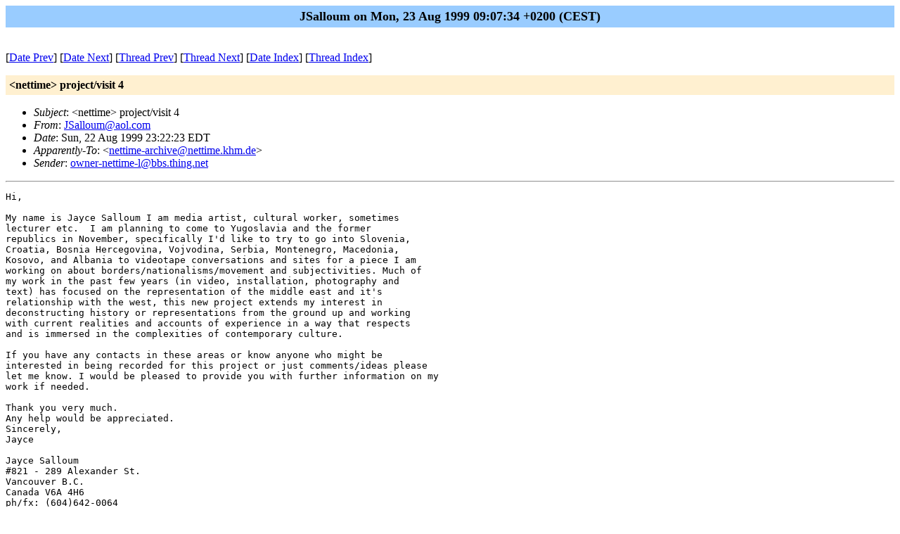

--- FILE ---
content_type: text/html
request_url: http://amsterdan.nettime.org/Lists-Archives/nettime-l-9908/msg00091.html
body_size: 2007
content:
<!-- MHonArc v2.4.6 -->
<!--X-Subject: <nettime> project/visit 4 -->
<!--X-From-R13: XEnyybhzNnby.pbz -->
<!--X-Date: Mon, 23 Aug 1999 09:07:34 +0200 (CEST) -->
<!--X-Message-Id: 199908230513.BAA15953@bbs.thing.net -->
<!--X-Content-Type: text/plain -->
<!--X-Head-End-->
<!DOCTYPE HTML PUBLIC "-//W3C//DTD HTML//EN">
<HTML>
<HEAD>
<TITLE>&lt;nettime&gt; project/visit 4</TITLE>
<LINK REV="made" HREF="mailto:JSalloum@aol.com">
</HEAD>
<BODY BGCOLOR="#ffffff">
	<TABLE WIDTH="100%" BORDER="0" CELLSPACING="0" CELLPADDING="5">
	<TR><TD WIDTH="100%" BGCOLOR="#99CCFF" ALIGN="CENTER"><B>
	<FONT COLOR="#000000" SIZE=+1>JSalloum on Mon, 23 Aug 1999 09:07:34 +0200 (CEST)
	</FONT></B></TD></TR></TABLE>
<P>
<!--X-Body-Begin-->
<!--X-User-Header-->
<!--X-User-Header-End-->
<!--X-TopPNI-->
<P><BR>
[<A HREF="msg00090.html">Date Prev</A>] [<A HREF="msg00092.html">Date Next</A>] [<A HREF="msg00089.html">Thread Prev</A>] [<A HREF="msg00092.html">Thread Next</A>] [<A
HREF="maillist.html#00091">Date Index</A>] [<A
HREF="threads.html#00091">Thread Index</A>]

<!--X-TopPNI-End-->
<!--X-MsgBody-->
<!--X-Subject-Header-Begin-->
<P>
	<TABLE WIDTH="100%" BORDER="0" CELLSPACING="0" CELLPADDING="5">
	<TR><TD WIDTH="100%" BGCOLOR="#FFF0D0"><FONT COLOR="#000000">
        <B>&lt;nettime&gt; project/visit 4</B>
	</FONT></TD></TR> </table>
<P>
<!--X-Subject-Header-End-->
<!--X-Head-of-Message-->
<UL>
<LI><em>Subject</em>: &lt;nettime&gt; project/visit 4</LI>
<LI><em>From</em>: <A HREF="mailto:JSalloum@aol.com">JSalloum@aol.com</A></LI>
<LI><em>Date</em>: Sun, 22 Aug 1999 23:22:23 EDT</LI>
<LI><em>Apparently-To</em>: &lt;<A HREF="mailto:nettime-archive@nettime.khm.de">nettime-archive@nettime.khm.de</A>&gt;</LI>
<LI><em>Sender</em>: <A HREF="mailto:owner-nettime-l@bbs.thing.net">owner-nettime-l@bbs.thing.net</A></LI>
</UL>
<!--X-Head-of-Message-End-->
<!--X-Head-Body-Sep-Begin-->
<HR>
<!--X-Head-Body-Sep-End-->
<!--X-Body-of-Message-->
<PRE>
Hi,     

My name is Jayce Salloum I am media artist, cultural worker, sometimes
lecturer etc.  I am planning to come to Yugoslavia and the former
republics in November, specifically I'd like to try to go into Slovenia,
Croatia, Bosnia Hercegovina, Vojvodina, Serbia, Montenegro, Macedonia,
Kosovo, and Albania to videotape conversations and sites for a piece I am
working on about borders/nationalisms/movement and subjectivities. Much of
my work in the past few years (in video, installation, photography and
text) has focused on the representation of the middle east and it's
relationship with the west, this new project extends my interest in
deconstructing history or representations from the ground up and working
with current realities and accounts of experience in a way that respects
and is immersed in the complexities of contemporary culture.

If you have any contacts in these areas or know anyone who might be 
interested in being recorded for this project or just comments/ideas please 
let me know. I would be pleased to provide you with further information on my 
work if needed.  

Thank you very much.
Any help would be appreciated.
Sincerely,
Jayce

Jayce Salloum
#821 - 289 Alexander St.
Vancouver B.C.
Canada V6A 4H6
ph/fx: (604)642-0064
email: jsalloum@aol.com

#  distributed via nettime-l: no commercial use without permission of author
#  &lt;nettime&gt; is a moderated mailinglist for net criticism,
#  collaborative text filtering and cultural politics of the nets
#  more info: majordomo@bbs.thing.net and "info nettime-l" in the msg body
#  un/subscribe: majordomo@bbs.thing.net and
# "un/subscribe nettime-l you@address" in the msg body
#  archive: <A  HREF="http://www.nettime.org/">http://www.nettime.org/</A> contact: &lt;nettime@bbs.thing.net&gt;
</PRE>

<!--X-Body-of-Message-End-->
<!--X-MsgBody-End-->
<!--X-Follow-Ups-->
<HR>
<!--X-Follow-Ups-End-->
<!--X-References-->
<!--X-References-End-->
<!--X-BotPNI-->
<UL>
<LI>Prev by Date:
<STRONG><A HREF="msg00090.html">Re: &lt;nettime&gt; FBI wants to hack your PC (fwd)</A></STRONG>
</LI>
<LI>Next by Date:
<STRONG><A HREF="msg00092.html">&lt;nettime&gt; Announce: feature-length hypervideo on the Web</A></STRONG>
</LI>
<LI>Prev by thread:
<STRONG><A HREF="msg00089.html">&lt;nettime&gt; 3./4. [texts from Belgrade, b92]</A></STRONG>
</LI>
<LI>Next by thread:
<STRONG><A HREF="msg00092.html">&lt;nettime&gt; Announce: feature-length hypervideo on the Web</A></STRONG>
</LI>
<LI>Index(es):
<UL>
<LI><A HREF="maillist.html#00091"><STRONG>Date</STRONG></A></LI>
<LI><A HREF="threads.html#00091"><STRONG>Thread</STRONG></A></LI>
</UL>
</LI>
</UL>

<!--X-BotPNI-End-->
<!--X-User-Footer-->
<!--X-User-Footer-End-->
</BODY>
</HTML>
